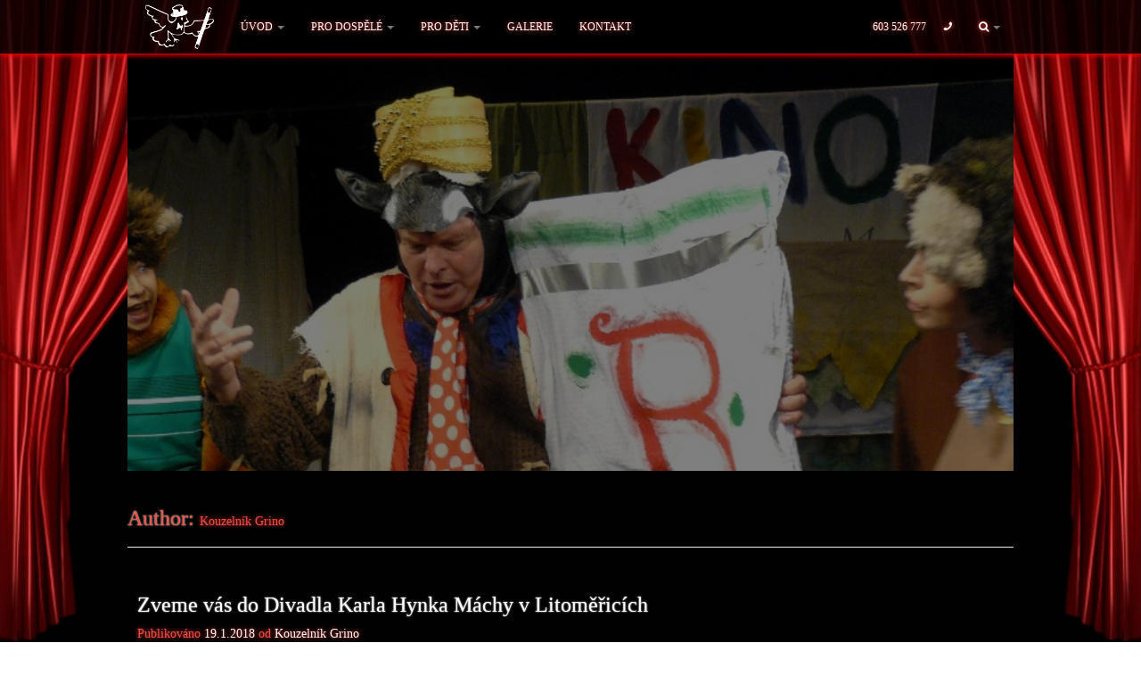

--- FILE ---
content_type: text/html; charset=UTF-8
request_url: http://www.grino.cz/author/jirka/
body_size: 8027
content:
<!DOCTYPE html>
<!--[if lt IE 7]>
<html class="no-js lt-ie9 lt-ie8 lt-ie7" lang="cs-CZ">
   <![endif]-->
   <!--[if IE 7]>
   <html class="no-js lt-ie9 lt-ie8" lang="cs-CZ">
      <![endif]-->
      <!--[if IE 8]>
      <html class="no-js lt-ie9" lang="cs-CZ">
         <![endif]-->
         <!--[if gt IE 8]><!-->
         <html class="no-js" lang="cs-CZ">
            <!--<![endif]-->
            <head>
               <meta charset="UTF-8">
               <meta http-equiv="X-UA-Compatible" content="IE=edge">
               <meta name="viewport" content="width=device-width">
               <link rel="profile" href="http://gmpg.org/xfn/11">
               <link rel="pingback" href="http://www.grino.cz/xmlrpc.php">
               <!--wordpress head-->
               <title>Kouzelník Grino | Grino</title>

<!-- All in One SEO Pack 2.4.4 by Michael Torbert of Semper Fi Web Design[793,823] -->
<meta name="robots" content="noindex,follow" />

<link rel="canonical" href="http://www.grino.cz/author/jirka/" />
<!-- /all in one seo pack -->
<link rel='dns-prefetch' href='//s.w.org' />
<link rel="alternate" type="application/rss+xml" title="Grino &raquo; RSS zdroj" href="http://www.grino.cz/feed/" />
<link rel="alternate" type="application/rss+xml" title="Grino &raquo; RSS komentářů" href="http://www.grino.cz/comments/feed/" />
<link rel="alternate" type="application/rss+xml" title="Grino &raquo; RSS pro autora Kouzelník Grino" href="http://www.grino.cz/author/jirka/feed/" />
		<script type="text/javascript">
			window._wpemojiSettings = {"baseUrl":"https:\/\/s.w.org\/images\/core\/emoji\/2.3\/72x72\/","ext":".png","svgUrl":"https:\/\/s.w.org\/images\/core\/emoji\/2.3\/svg\/","svgExt":".svg","source":{"concatemoji":"http:\/\/www.grino.cz\/wp-includes\/js\/wp-emoji-release.min.js"}};
			!function(t,a,e){var r,i,n,o=a.createElement("canvas"),l=o.getContext&&o.getContext("2d");function c(t){var e=a.createElement("script");e.src=t,e.defer=e.type="text/javascript",a.getElementsByTagName("head")[0].appendChild(e)}for(n=Array("flag","emoji4"),e.supports={everything:!0,everythingExceptFlag:!0},i=0;i<n.length;i++)e.supports[n[i]]=function(t){var e,a=String.fromCharCode;if(!l||!l.fillText)return!1;switch(l.clearRect(0,0,o.width,o.height),l.textBaseline="top",l.font="600 32px Arial",t){case"flag":return(l.fillText(a(55356,56826,55356,56819),0,0),e=o.toDataURL(),l.clearRect(0,0,o.width,o.height),l.fillText(a(55356,56826,8203,55356,56819),0,0),e===o.toDataURL())?!1:(l.clearRect(0,0,o.width,o.height),l.fillText(a(55356,57332,56128,56423,56128,56418,56128,56421,56128,56430,56128,56423,56128,56447),0,0),e=o.toDataURL(),l.clearRect(0,0,o.width,o.height),l.fillText(a(55356,57332,8203,56128,56423,8203,56128,56418,8203,56128,56421,8203,56128,56430,8203,56128,56423,8203,56128,56447),0,0),e!==o.toDataURL());case"emoji4":return l.fillText(a(55358,56794,8205,9794,65039),0,0),e=o.toDataURL(),l.clearRect(0,0,o.width,o.height),l.fillText(a(55358,56794,8203,9794,65039),0,0),e!==o.toDataURL()}return!1}(n[i]),e.supports.everything=e.supports.everything&&e.supports[n[i]],"flag"!==n[i]&&(e.supports.everythingExceptFlag=e.supports.everythingExceptFlag&&e.supports[n[i]]);e.supports.everythingExceptFlag=e.supports.everythingExceptFlag&&!e.supports.flag,e.DOMReady=!1,e.readyCallback=function(){e.DOMReady=!0},e.supports.everything||(r=function(){e.readyCallback()},a.addEventListener?(a.addEventListener("DOMContentLoaded",r,!1),t.addEventListener("load",r,!1)):(t.attachEvent("onload",r),a.attachEvent("onreadystatechange",function(){"complete"===a.readyState&&e.readyCallback()})),(r=e.source||{}).concatemoji?c(r.concatemoji):r.wpemoji&&r.twemoji&&(c(r.twemoji),c(r.wpemoji)))}(window,document,window._wpemojiSettings);
		</script>
		<style type="text/css">
img.wp-smiley,
img.emoji {
	display: inline !important;
	border: none !important;
	box-shadow: none !important;
	height: 1em !important;
	width: 1em !important;
	margin: 0 .07em !important;
	vertical-align: -0.1em !important;
	background: none !important;
	padding: 0 !important;
}
</style>
<link rel='stylesheet' id='bootstrap-style-css'  href='http://www.grino.cz/wp-content/themes/veredicotemplate/css/bootstrap.min.css' type='text/css' media='all' />
<link rel='stylesheet' id='fontawesome-style-css'  href='http://www.grino.cz/wp-content/themes/veredicotemplate/css/font-awesome.min.css' type='text/css' media='all' />
<link rel='stylesheet' id='swiper-css'  href='http://www.grino.cz/wp-content/themes/veredicotemplate/dist/css/swiper.min.css' type='text/css' media='all' />
<link rel='stylesheet' id='main-css'  href='http://www.grino.cz/wp-content/themes/veredicotemplate/scss/main.css' type='text/css' media='all' />
<link rel='stylesheet' id='bootstrap-basic-style-css'  href='http://www.grino.cz/wp-content/themes/veredicotemplate/style.css' type='text/css' media='all' />
<link rel='stylesheet' id='js_composer_front-css'  href='http://www.grino.cz/wp-content/plugins/js_composer/assets/css/js_composer.min.css' type='text/css' media='all' />
<link rel='stylesheet' id='page-transition-animsition-css'  href='http://www.grino.cz/wp-content/plugins/page-transition/css/animsition.min.css' type='text/css' media='all' />
<script type='text/javascript' src='http://www.grino.cz/wp-includes/js/jquery/jquery.js'></script>
<script type='text/javascript' src='http://www.grino.cz/wp-includes/js/jquery/jquery-migrate.min.js'></script>
<script type='text/javascript' src='http://www.grino.cz/wp-content/plugins/page-transition/js/jquery.animsition.min.js'></script>
<script type='text/javascript' src='http://www.grino.cz/wp-content/themes/veredicotemplate/js/vendor/modernizr.min.js'></script>
<!--[if lt IE 9]>
<script type='text/javascript' src='http://www.grino.cz/wp-content/themes/veredicotemplate/js/vendor/respond.min.js'></script>
<![endif]-->
<!--[if lte IE 9]>
<script type='text/javascript' src='http://www.grino.cz/wp-content/themes/veredicotemplate/js/vendor/html5shiv.min.js'></script>
<![endif]-->
<link rel='https://api.w.org/' href='http://www.grino.cz/wp-json/' />
<link rel="EditURI" type="application/rsd+xml" title="RSD" href="http://www.grino.cz/xmlrpc.php?rsd" />
<link rel="wlwmanifest" type="application/wlwmanifest+xml" href="http://www.grino.cz/wp-includes/wlwmanifest.xml" /> 
<meta name="generator" content="WordPress 4.8.27" />
		<script type="text/javascript">
		jQuery( document ).ready( function($) {
			$('.animsition').animsition({
				inClass : 'fade-in-left',
				outClass : 'fade-out-right',
				inDuration : 500,
				outDuration : 500,
				loading : true,
				touchSupport: false,
				linkElement: '.animsition-link, a[href]:not([target="_blank"]):not([href^="http://www.grino.cz/author/jirka/#"]):not([href^="#"]):not([href*="javascript"]):not([href*=".jpg"]):not([href*=".jpeg"]):not([href*=".gif"]):not([href*=".png"]):not([href*=".mov"]):not([href*=".swf"]):not([href*=".mp4"]):not([href*=".flv"]):not([href*=".avi"]):not([href*=".mp3"]):not([href^="mailto:"]):not([class="no-animation"])'
			});
		});
		</script>
				<style type="text/css">
						.animsition-loading:after {color: #ffffff}
				</style>
		<meta name="generator" content="Powered by WPBakery Page Builder - drag and drop page builder for WordPress."/>
<!--[if lte IE 9]><link rel="stylesheet" type="text/css" href="http://www.grino.cz/wp-content/plugins/js_composer/assets/css/vc_lte_ie9.min.css" media="screen"><![endif]--><style type="text/css" id="custom-background-css">
body.custom-background { background-image: url("http://www.grino.cz/wp-content/uploads/2018/01/background.jpg"); background-position: center center; background-size: cover; background-repeat: no-repeat; background-attachment: fixed; }
</style>
<link rel="icon" href="http://www.grino.cz/wp-content/uploads/2016/11/cropped-Logo-jpg-32x32.bmp" sizes="32x32" />
<link rel="icon" href="http://www.grino.cz/wp-content/uploads/2016/11/cropped-Logo-jpg-192x192.bmp" sizes="192x192" />
<link rel="apple-touch-icon-precomposed" href="http://www.grino.cz/wp-content/uploads/2016/11/cropped-Logo-jpg-180x180.bmp" />
<meta name="msapplication-TileImage" content="http://www.grino.cz/wp-content/uploads/2016/11/cropped-Logo-jpg-270x270.bmp" />
<noscript><style type="text/css"> .wpb_animate_when_almost_visible { opacity: 1; }</style></noscript>            </head>
            <body class="archive author author-jirka author-2 custom-background wp-custom-logo wpb-js-composer js-comp-ver-5.4.2 vc_responsive animsition">

               <div class="container page-container">
                              <header>
                  <div class="row main-navigation ">
                     <nav class="navbar navbar-default navbar-fixed-top">
                        <div class="container">
                           <div class="col-lg-12">
                              <div class="navbar-header">
                                 <a href="http://www.grino.cz/" title="Grino">
                                                                  <img src="http://www.grino.cz/wp-content/uploads/2018/01/grino.gif" alt="Kouzelní Grino &#8211; kouzla a magie" class="logo_size_navbar">
                                                                  </a>
                                 <button type="button" class="navbar-toggle" data-toggle="collapse" data-target=".navbar-primary-collapse">
                                 <span class="sr-only">Toggle navigation</span>
                                 <span class="icon-bar"></span>
                                 <span class="icon-bar"></span>
                                 <span class="icon-bar"></span>
                                 </button>
                              </div>
                              <div class="collapse navbar-collapse navbar-primary-collapse container">
                                 <ul id="menu-ceske-menu" class="nav navbar-nav"><li id="menu-item-377" class="menu-item menu-item-type-custom menu-item-object-custom menu-item-has-children menu-item-377 dropdown" data-dropdown="dropdown"><a href="#" class="dropdown-toggle" data-toggle="dropdown">Úvod <span class="caret"></span> </a>
<ul class="sub-menu dropdown-menu">
	<li id="menu-item-379" class="menu-item menu-item-type-post_type menu-item-object-page menu-item-home menu-item-379"><a href="http://www.grino.cz/">Kouzelník Grino | Mistr magie</a></li>
	<li id="menu-item-378" class="menu-item menu-item-type-post_type menu-item-object-page menu-item-378"><a href="http://www.grino.cz/vseobecna-magie/">Všeobecná magie</a></li>
	<li id="menu-item-384" class="menu-item menu-item-type-post_type menu-item-object-page menu-item-384"><a href="http://www.grino.cz/mikromagie/">Mikromagie</a></li>
	<li id="menu-item-390" class="menu-item menu-item-type-post_type menu-item-object-page menu-item-390"><a href="http://www.grino.cz/iluze/">Iluze</a></li>
	<li id="menu-item-387" class="menu-item menu-item-type-post_type menu-item-object-page menu-item-387"><a href="http://www.grino.cz/manipulace/">Manipulace</a></li>
	<li id="menu-item-393" class="menu-item menu-item-type-post_type menu-item-object-page menu-item-393"><a href="http://www.grino.cz/specialni-kostymovana-vystoupeni/">Speciální kostýmovaná vystoupení</a></li>
	<li id="menu-item-402" class="menu-item menu-item-type-post_type menu-item-object-page menu-item-402"><a href="http://www.grino.cz/komicka-magie/">Komická magie</a></li>
	<li id="menu-item-405" class="menu-item menu-item-type-post_type menu-item-object-page menu-item-405"><a href="http://www.grino.cz/kouzla-pro-deti/">Kouzla pro děti</a></li>
	<li id="menu-item-421" class="menu-item menu-item-type-post_type menu-item-object-page menu-item-421"><a href="http://www.grino.cz/reference/">Reference</a></li>
	<li id="menu-item-356" class="menu-item menu-item-type-post_type menu-item-object-page current_page_parent menu-item-356"><a href="http://www.grino.cz/blog/">Blog</a></li>
</ul>
</li>
<li id="menu-item-83" class="menu-item menu-item-type-custom menu-item-object-custom menu-item-has-children menu-item-83 dropdown" data-dropdown="dropdown"><a href="#" class="dropdown-toggle" data-toggle="dropdown">Pro dospělé <span class="caret"></span> </a>
<ul class="sub-menu dropdown-menu">
	<li id="menu-item-89" class="menu-item menu-item-type-post_type menu-item-object-page menu-item-89"><a href="http://www.grino.cz/kouzelnicke-porady-a-vystoupeni-pro-dospele/">Kouzelník pro dospělé</a></li>
	<li id="menu-item-369" class="menu-item menu-item-type-post_type menu-item-object-page menu-item-369"><a href="http://www.grino.cz/agentura/">Umělecká agentura</a></li>
</ul>
</li>
<li id="menu-item-364" class="menu-item menu-item-type-custom menu-item-object-custom menu-item-has-children menu-item-364 dropdown" data-dropdown="dropdown"><a href="#" class="dropdown-toggle" data-toggle="dropdown">Pro děti <span class="caret"></span> </a>
<ul class="sub-menu dropdown-menu">
	<li id="menu-item-88" class="menu-item menu-item-type-post_type menu-item-object-page menu-item-88"><a href="http://www.grino.cz/kouzelnicke-porady-a-vystoupeni-pro-deti/">Kouzelník pro děti</a></li>
	<li id="menu-item-368" class="menu-item menu-item-type-post_type menu-item-object-page menu-item-368"><a href="http://www.grino.cz/agentura/">Umělecká agentura</a></li>
</ul>
</li>
<li id="menu-item-103" class="menu-item menu-item-type-post_type menu-item-object-page menu-item-103"><a href="http://www.grino.cz/fotogalerie/">Galerie</a></li>
<li id="menu-item-45" class="menu-item menu-item-type-post_type menu-item-object-page menu-item-45"><a href="http://www.grino.cz/kontakt/">Kontakt</a></li>
</ul>                                 <ul class="nav navbar-nav navbar-right">
                                    <li class="dropdown">
                                       <a class="dropdown-toggle" data-toggle="dropdown" href="#"><i class="fa fa-search" aria-hidden="true"></i>
                                       <span class="caret"></span></a>
                                       <ul class="dropdown-menu">
                                          <li>
                                             <form class="navbar-form navbar-left"  action="http://www.grino.cz/" method="get">
                                                <div class="form-group">
                                                   <input type="text" name="s" id="search" placeholder="Hledat" value="" class="form-control">
                                                </div>
                                                <button type="submit" class="btn btn-default">Hledat</button>
                                             </form>
                                          </li>
                                       </ul>
                                    </li>
                                 </ul>
                                 <ul id="menu-kontakt" class="nav navbar-nav navbar-right"><li id="menu-item-865" class="menu-item menu-item-type-custom menu-item-object-custom menu-item-865"><a href="tel:603526777">603 526 777<i class="fa menu_ico fa-phone fa-flip-horizontal" aria-hidden="true"></i></a></li>
</ul>                              </div>
                              <!--.navbar-collapse-->
                           </div>
                        </div>
                     </nav>
                  </div>
                  <!--.main-navigation-->
               </header>
               <!--<div id="content" class="row row-with-vspace site-content">-->
               <div id="content" class="row row-with-vspace site-content navbar_fixed_padding">
                              <div class="container">
                  <div class="swiper-container">
                     <div class="swiper-wrapper">
                        <div class="swiper-slide swiper_set_size" style="background-image:url(http://www.grino.cz/wp-content/uploads/2018/01/1-6.jpg); ">
                           <div class="blur_or_fade"></div>
                        </div>
                     </div>
                  </div>
               </div>
                				<div class="col-md-12 content-area" id="main-column">
					<main id="main" class="site-main">
						
						<header class="page-header">
							<h1 class="page-title">
								Author: <span class="vcard">Kouzelník Grino</span>							</h1>

													</header><!-- .page-header -->

						<div class="post_background">
   <div class="row">
      <div class="col-lg-12">
            <article id="post-886" class="post-886 post type-post status-publish format-standard has-post-thumbnail hentry category-aktualni-nabidky category-archiv-kouzelnika-grina category-slider">
               <header class="entry-header">
                  <h1 class="entry-title"><a href="http://www.grino.cz/zveme-vas-do-tylova-divadla-v-litomericich/" rel="bookmark">Zveme vás do Divadla Karla Hynka Máchy v Litoměřicích</a></h1>
                                    <div class="entry-meta">
                     <span class="posted-on">Publikováno <a href="http://www.grino.cz/zveme-vas-do-tylova-divadla-v-litomericich/" title="22:19" rel="bookmark"><time class="entry-date published" datetime="2018-01-19T22:19:26+00:00">19.1.2018</time></a></span> <span class="byline"> od <span class="author vcard"><a class="url fn n" href="http://www.grino.cz/author/jirka/" title="Ukázat příspěvky od Kouzelník Grino">Kouzelník Grino</a></span></span>                  </div>
                  <!-- .entry-meta -->
                                 </header>
               <!-- .entry-header -->
                              <div class="entry-content">
                  <div class="vc_row wpb_row vc_row-fluid"><div class="wpb_column vc_column_container vc_col-sm-12"><div class="vc_column-inner "><div class="wpb_wrapper">
	<div class="wpb_text_column wpb_content_element " >
		<div class="wpb_wrapper">
			<p><img class="alignnone size-medium wp-image-887" src="http://www.grino.cz/wp-content/uploads/2018/01/1-6-300x203.jpg" alt="" width="300" height="203" srcset="http://www.grino.cz/wp-content/uploads/2018/01/1-6-300x203.jpg 300w, http://www.grino.cz/wp-content/uploads/2018/01/1-6-768x519.jpg 768w, http://www.grino.cz/wp-content/uploads/2018/01/1-6.jpg 1000w" sizes="(max-width: 300px) 100vw, 300px" /></p>
<p>POJĎTE PANE, BUDEME SI HRÁT</p>
<p>DIVADLO KARLA HYNKA  MÁCHY LITOMĚŘICE, NEDĚLE 21.LEDNA OD 15.00 HODIN</p>
<p>HRAJE: LIDUŠČINO DIVADLO ROZTOKY</p>
<p>Humorné vyprávění o dvou brášcích medvědech, kteří se potkali u Kolína. Velký medvěd má vypečené hry a malý medvěd neztrácí důvěru v nové nápady. Když se nedaří, pomůže hromada výborných bonbónů&#8230;<br />
V dramatizaci se držíme nálady a idey geniálního tvůrce Břetislava Pojara, který otevírá malým dětem svět hravé fantazie, humoru i něhy. Ikdyž velký medvěd malého brášku pořád škádlí, jak to často bývá i v životě, přesto na něj nedá dopustit. Děj přechází z reality do světa fantazie a přesvědčí děti, že hrát se dá úplně na cokoli, stačí jen chtít&#8230;</p>
<p>Scénář: Břetislav Pojar a Ivan Urban. Dramatizace, scéna, kostýmy, rekvizity a režie Ludmila Razimová. Hudba: Tomáš Hořejš. Hrají: Ludmila Razimová, Jaroslava Stránská, Evžen Hájek alt. Jakub Vindiš a Jiří Grino Novotný. Pro děti od 4 do 100 let.</p>

		</div>
	</div>
</div></div></div></div><div class="vc_row wpb_row vc_row-fluid"><div class="wpb_column vc_column_container vc_col-sm-12"><div class="vc_column-inner "><div class="wpb_wrapper"><div class="vc_separator wpb_content_element vc_separator_align_center vc_sep_width_100 vc_sep_pos_align_center vc_sep_color_grey vc_separator-has-text" ><span class="vc_sep_holder vc_sep_holder_l"><span  class="vc_sep_line"></span></span><h4>Název</h4><span class="vc_sep_holder vc_sep_holder_r"><span  class="vc_sep_line"></span></span>
</div></div></div></div></div>
                  <div class="clearfix"></div>
                                 </div>
               <!-- .entry-content -->
                              <div class="entry-meta social_fn">
                                    <div class="entry-meta-category-tag">
                                          <span class="cat-links">
                     <span class="categories-icon glyphicon glyphicon-th-list" title="Publikováno v "></span> <a href="http://www.grino.cz/category/aktualni-nabidky/" rel="category tag">Aktuální nabídky</a>, <a href="http://www.grino.cz/category/archiv-kouzelnika-grina/" rel="category tag">Archiv kouzelníka Grina</a>, <a href="http://www.grino.cz/category/slider/" rel="category tag">Slider</a>										 &nbsp;|&nbsp;<a href="https://www.facebook.com/sharer/sharer.php?u=http://www.grino.cz/zveme-vas-do-tylova-divadla-v-litomericich/" title="Sdílet na Facebook" target="_blank"><i class="fa fa-facebook-official  fa-1x" aria-hidden="true"></i></a>
										 &nbsp;|&nbsp;<a href="https://plus.google.com/share?url=http://www.grino.cz/zveme-vas-do-tylova-divadla-v-litomericich/" title="Sdílet na Google +" target="_blank"><i class="fa fa-google-plus-official  fa-1x" aria-hidden="true"></i></a>
										 &nbsp;|&nbsp;<a href="https://twitter.com/intent/tweet?text=Zveme vás do Divadla Karla Hynka Máchy v Litoměřicích&url=http://www.grino.cz/zveme-vas-do-tylova-divadla-v-litomericich/"  title="Sdílet na Twitter" target="_blank"><i class="fa fa-twitter fa-1x" aria-hidden="true"></i></a>
                     </span>
                                                            </div>
                  <!--.entry-meta-category-tag-->
                                 </div>
               <!-- .entry-meta -->
            </article>
            <!-- #post-## -->
      </div>
   </div>
</div>
<div class="post_background">
   <div class="row">
      <div class="col-lg-12">
            <article id="post-880" class="post-880 post type-post status-publish format-standard has-post-thumbnail hentry category-slider">
               <header class="entry-header">
                  <h1 class="entry-title"><a href="http://www.grino.cz/kouzelnicke-zabavne-programy/" rel="bookmark">KOUZELNICKÉ ZÁBAVNÉ PROGRAMY</a></h1>
                                    <div class="entry-meta">
                     <span class="posted-on">Publikováno <a href="http://www.grino.cz/kouzelnicke-zabavne-programy/" title="15:50" rel="bookmark"><time class="entry-date published" datetime="2018-01-14T15:50:48+00:00">14.1.2018</time></a></span> <span class="byline"> od <span class="author vcard"><a class="url fn n" href="http://www.grino.cz/author/jirka/" title="Ukázat příspěvky od Kouzelník Grino">Kouzelník Grino</a></span></span>                  </div>
                  <!-- .entry-meta -->
                                 </header>
               <!-- .entry-header -->
                              <div class="entry-content">
                  <p>Kouzla pro děti i pro dospělé<a class="more-link btn btn-default" href="http://www.grino.cz/kouzelnicke-zabavne-programy/">Číst více</a></p>
                  <div class="clearfix"></div>
                                 </div>
               <!-- .entry-content -->
                              <div class="entry-meta social_fn">
                                    <div class="entry-meta-category-tag">
                                          <span class="cat-links">
                     <span class="categories-icon glyphicon glyphicon-th-list" title="Publikováno v "></span> <a href="http://www.grino.cz/category/slider/" rel="category tag">Slider</a>										 &nbsp;|&nbsp;<a href="https://www.facebook.com/sharer/sharer.php?u=http://www.grino.cz/kouzelnicke-zabavne-programy/" title="Sdílet na Facebook" target="_blank"><i class="fa fa-facebook-official  fa-1x" aria-hidden="true"></i></a>
										 &nbsp;|&nbsp;<a href="https://plus.google.com/share?url=http://www.grino.cz/kouzelnicke-zabavne-programy/" title="Sdílet na Google +" target="_blank"><i class="fa fa-google-plus-official  fa-1x" aria-hidden="true"></i></a>
										 &nbsp;|&nbsp;<a href="https://twitter.com/intent/tweet?text=KOUZELNICKÉ ZÁBAVNÉ PROGRAMY&url=http://www.grino.cz/kouzelnicke-zabavne-programy/"  title="Sdílet na Twitter" target="_blank"><i class="fa fa-twitter fa-1x" aria-hidden="true"></i></a>
                     </span>
                                                            </div>
                  <!--.entry-meta-category-tag-->
                                 </div>
               <!-- .entry-meta -->
            </article>
            <!-- #post-## -->
      </div>
   </div>
</div>
<div class="post_background">
   <div class="row">
      <div class="col-lg-12">
            <article id="post-846" class="post-846 post type-post status-publish format-standard hentry category-nezarazene">
               <header class="entry-header">
                  <h1 class="entry-title"><a href="http://www.grino.cz/prani-k-mani-kouzelnik-grino-ve-filmu/" rel="bookmark">Přání k mání &#8211; kouzelník Grino ve filmu</a></h1>
                                    <div class="entry-meta">
                     <span class="posted-on">Publikováno <a href="http://www.grino.cz/prani-k-mani-kouzelnik-grino-ve-filmu/" title="19:30" rel="bookmark"><time class="entry-date published" datetime="2018-01-12T19:30:12+00:00">12.1.2018</time></a></span> <span class="byline"> od <span class="author vcard"><a class="url fn n" href="http://www.grino.cz/author/jirka/" title="Ukázat příspěvky od Kouzelník Grino">Kouzelník Grino</a></span></span>                  </div>
                  <!-- .entry-meta -->
                                 </header>
               <!-- .entry-header -->
                              <div class="entry-content">
                  <div class="vc_row wpb_row vc_row-fluid"><div class="wpb_column vc_column_container vc_col-sm-6"><div class="vc_column-inner "><div class="wpb_wrapper"><div class="wpb_gallery wpb_content_element vc_clearfix wpb_animate_when_almost_visible wpb_left-to-right left-to-right" ><div class="wpb_wrapper"><div class="wpb_gallery_slides wpb_image_grid" data-interval="3"><ul class="wpb_image_grid_ul"><li class="isotope-item"><a class="prettyphoto" href="http://www.grino.cz/wp-content/uploads/2018/01/24883234_1394908180631792_2810568842792056443_o-1024x577.jpg" data-rel="prettyPhoto[rel-846-1800576081]"><img width="150" height="150" src="http://www.grino.cz/wp-content/uploads/2018/01/24883234_1394908180631792_2810568842792056443_o-150x150.jpg" class="attachment-thumbnail" alt="" /></a></li><li class="isotope-item"><a class="prettyphoto" href="http://www.grino.cz/wp-content/uploads/2018/01/24852460_1395458453910098_5717317120337194929_n.jpg" data-rel="prettyPhoto[rel-846-1800576081]"><img width="150" height="150" src="http://www.grino.cz/wp-content/uploads/2018/01/24852460_1395458453910098_5717317120337194929_n-150x150.jpg" class="attachment-thumbnail" alt="" /></a></li><li class="isotope-item"><a class="prettyphoto" href="http://www.grino.cz/wp-content/uploads/2018/01/24796695_1395458483910095_9209900958678154524_n.jpg" data-rel="prettyPhoto[rel-846-1800576081]"><img width="150" height="150" src="http://www.grino.cz/wp-content/uploads/2018/01/24796695_1395458483910095_9209900958678154524_n-150x150.jpg" class="attachment-thumbnail" alt="" /></a></li><li class="isotope-item"><a class="prettyphoto" href="http://www.grino.cz/wp-content/uploads/2018/01/IMG_9424-1024x768.jpg" data-rel="prettyPhoto[rel-846-1800576081]"><img width="150" height="150" src="http://www.grino.cz/wp-content/uploads/2018/01/IMG_9424-150x150.jpg" class="attachment-thumbnail" alt="" /></a></li></ul></div></div></div></div></div></div><div class="wpb_column vc_column_container vc_col-sm-6"><div class="vc_column-inner "><div class="wpb_wrapper">
	<div class="wpb_text_column wpb_content_element " >
		<div class="wpb_wrapper">
			<p>Nový TV magazín o filmu Přání k mání, který jde do kin 7.12.2017. Pohádka bez princezen a čertů, ale dle mého názoru moc hezká a nadčasová. Snad se i Vám a Vašim dětem bude líbit. Ode dneška v kinech! Těším se na Vás. Kouzelník Grino alias Bohoušek</p>

		</div>
	</div>
</div></div></div></div>
                  <div class="clearfix"></div>
                                 </div>
               <!-- .entry-content -->
                              <div class="entry-meta social_fn">
                                    <div class="entry-meta-category-tag">
                                          <span class="cat-links">
                     <span class="categories-icon glyphicon glyphicon-th-list" title="Publikováno v "></span> <a href="http://www.grino.cz/category/nezarazene/" rel="category tag">Nezařazené</a>										 &nbsp;|&nbsp;<a href="https://www.facebook.com/sharer/sharer.php?u=http://www.grino.cz/prani-k-mani-kouzelnik-grino-ve-filmu/" title="Sdílet na Facebook" target="_blank"><i class="fa fa-facebook-official  fa-1x" aria-hidden="true"></i></a>
										 &nbsp;|&nbsp;<a href="https://plus.google.com/share?url=http://www.grino.cz/prani-k-mani-kouzelnik-grino-ve-filmu/" title="Sdílet na Google +" target="_blank"><i class="fa fa-google-plus-official  fa-1x" aria-hidden="true"></i></a>
										 &nbsp;|&nbsp;<a href="https://twitter.com/intent/tweet?text=Přání k mání &#8211; kouzelník Grino ve filmu&url=http://www.grino.cz/prani-k-mani-kouzelnik-grino-ve-filmu/"  title="Sdílet na Twitter" target="_blank"><i class="fa fa-twitter fa-1x" aria-hidden="true"></i></a>
                     </span>
                                                            </div>
                  <!--.entry-meta-category-tag-->
                                 </div>
               <!-- .entry-meta -->
            </article>
            <!-- #post-## -->
      </div>
   </div>
</div>
<div class="post_background">
   <div class="row">
      <div class="col-lg-12">
            <article id="post-815" class="post-815 post type-post status-publish format-standard has-post-thumbnail hentry category-aktualni-nabidky category-slider tag-aktualni-nabidky">
               <header class="entry-header">
                  <h1 class="entry-title"><a href="http://www.grino.cz/mikulasske-besidky/" rel="bookmark">Mikulášské besídky</a></h1>
                                    <div class="entry-meta">
                     <span class="posted-on">Publikováno <a href="http://www.grino.cz/mikulasske-besidky/" title="21:56" rel="bookmark"><time class="entry-date published" datetime="2016-11-22T21:56:14+00:00">22.11.2016</time></a></span> <span class="byline"> od <span class="author vcard"><a class="url fn n" href="http://www.grino.cz/author/jirka/" title="Ukázat příspěvky od Kouzelník Grino">Kouzelník Grino</a></span></span>                  </div>
                  <!-- .entry-meta -->
                                 </header>
               <!-- .entry-header -->
                              <div class="entry-content">
                  <p><img class="alignnone size-medium wp-image-896" src="http://www.grino.cz/wp-content/uploads/2016/11/plakát-Mikulášská-párty_5-212x300.jpg" alt="" width="212" height="300" srcset="http://www.grino.cz/wp-content/uploads/2016/11/plakát-Mikulášská-párty_5-212x300.jpg 212w, http://www.grino.cz/wp-content/uploads/2016/11/plakát-Mikulášská-párty_5-768x1086.jpg 768w, http://www.grino.cz/wp-content/uploads/2016/11/plakát-Mikulášská-párty_5-724x1024.jpg 724w" sizes="(max-width: 212px) 100vw, 212px" />Posledních několik volných termínů začátkem prosince. V případě zájmu o program na Mikulášskou besídku nás kontaktujte. Zajistíme Vám program s kouzelníkem, Mikulášem, čerty, anděly &#8211; dle Vašeho přání.<a class="more-link btn btn-default" href="http://www.grino.cz/mikulasske-besidky/">Číst více</a></p>
                  <div class="clearfix"></div>
                                 </div>
               <!-- .entry-content -->
                              <div class="entry-meta social_fn">
                                    <div class="entry-meta-category-tag">
                                          <span class="cat-links">
                     <span class="categories-icon glyphicon glyphicon-th-list" title="Publikováno v "></span> <a href="http://www.grino.cz/category/aktualni-nabidky/" rel="category tag">Aktuální nabídky</a>, <a href="http://www.grino.cz/category/slider/" rel="category tag">Slider</a>										 &nbsp;|&nbsp;<a href="https://www.facebook.com/sharer/sharer.php?u=http://www.grino.cz/mikulasske-besidky/" title="Sdílet na Facebook" target="_blank"><i class="fa fa-facebook-official  fa-1x" aria-hidden="true"></i></a>
										 &nbsp;|&nbsp;<a href="https://plus.google.com/share?url=http://www.grino.cz/mikulasske-besidky/" title="Sdílet na Google +" target="_blank"><i class="fa fa-google-plus-official  fa-1x" aria-hidden="true"></i></a>
										 &nbsp;|&nbsp;<a href="https://twitter.com/intent/tweet?text=Mikulášské besídky&url=http://www.grino.cz/mikulasske-besidky/"  title="Sdílet na Twitter" target="_blank"><i class="fa fa-twitter fa-1x" aria-hidden="true"></i></a>
                     </span>
                                                               <span class="tags-links">
                     <span class="tags-icon glyphicon glyphicon-tags" title="Označení"></span>&nbsp; <a href="http://www.grino.cz/tag/aktualni-nabidky/" rel="tag">Aktuální nabídky</a>                     </span>
                                       </div>
                  <!--.entry-meta-category-tag-->
                                 </div>
               <!-- .entry-meta -->
            </article>
            <!-- #post-## -->
      </div>
   </div>
</div>

						
											</main>
				</div>
 
			</div><!--.site-content-->
</div>
			<footer class="footer_main">
				<div class="container">
				<div id="footer-row" class="row site-footer">
					<div class="col-md-3 col-sm-6 col-ms-6 col_style">
						<div id="text-2" class="widget widget_text"><h6 class="widget-title">Nejčastější dotazy</h6>			<div class="textwidget"><ul>
<li><a href="http://www.grino.cz/cs/cenik/" title="Ceník kouzelníka Grina">Ceník kouzelníka Grina</a></li>
<li><a href="http://www.grino.cz/cs/jake-jsou-technicke-pozadavky-na-predstaveni/" title="Jaké jsou technické požadavky pro vystoupení?">Jaké jsou technické požadavky pro vystoupení?</a>
</li>
</ul></div>
		</div>					</div>
					<div class="col-md-3 col-sm-6 col-ms-6 col_style">
						<div id="text-3" class="widget widget_text"><h6 class="widget-title">Naši partneři:</h6>			<div class="textwidget"><ul>
<li><a href="http://www.kemp-kacov.cz/" title="Kemp Kácov" target="_blank">Kemp u kouzelníka Kácov</a></li>
<li><a href="http://www.skoda-servis.cz/" title="Škoda servis" target="_blank">Škoda servis Čelechovice</a></li>
<li>
<a href="http://liduscino-divadlo.webnode.cz/" title="Liduščino divadlo" target="_blank">Liduščino divadlo</a>
</li>


</ul></div>
		</div>					</div>
					<div class="col-md-3 col-sm-6 col-ms-6 col_style">
						<div id="text-4" class="widget widget_text">			<div class="textwidget"><h4><a href="http://www.grino.cz/cs/ke-stazeni/" title="Ke stažení Kouzelník Grino">Ke stažení <br>Kouzelník Grino</a></h4></div>
		</div>					</div>
					<div class="col-md-3 col-sm-6 col-ms-6	 col_style">
											</div>
				</div>
				<div class="copy">
				<a href="http://www.veredico.cz" title="Lukáš Wolf | Veredico">&copy; Veredico</a>
			</div>
			</div>
			</footer>

			<script type="text/javascript">

			/* <![CDATA[ */

			var seznam_retargeting_id = 52816;

			/* ]]> */

			</script>

			<script type="text/javascript" src="//c.imedia.cz/js/retargeting.js"></script>

		<!--wordpress footer-->
				<script type="text/javascript">
		jQuery( 'body' ).wrapInner( '<div class="animsition"></div>' ).removeClass( 'animsition' );
		</script>
		<link rel='stylesheet' id='isotope-css-css'  href='http://www.grino.cz/wp-content/plugins/js_composer/assets/css/lib/isotope.min.css' type='text/css' media='all' />
<link rel='stylesheet' id='prettyphoto-css'  href='http://www.grino.cz/wp-content/plugins/js_composer/assets/lib/prettyphoto/css/prettyPhoto.min.css' type='text/css' media='all' />
<link rel='stylesheet' id='animate-css-css'  href='http://www.grino.cz/wp-content/plugins/js_composer/assets/lib/bower/animate-css/animate.min.css' type='text/css' media='all' />
<script type='text/javascript' src='http://www.grino.cz/wp-content/themes/veredicotemplate/js/vendor/bootstrap.min.js'></script>
<script type='text/javascript' src='http://www.grino.cz/wp-content/themes/veredicotemplate/dist/js/swiper.min.js'></script>
<script type='text/javascript' src='http://www.grino.cz/wp-includes/js/wp-embed.min.js'></script>
<script type='text/javascript' src='http://www.grino.cz/wp-content/plugins/js_composer/assets/js/dist/js_composer_front.min.js'></script>
<script type='text/javascript' src='http://www.grino.cz/wp-content/plugins/js_composer/assets/lib/bower/imagesloaded/imagesloaded.pkgd.min.js'></script>
<script type='text/javascript' src='http://www.grino.cz/wp-content/plugins/js_composer/assets/lib/bower/isotope/dist/isotope.pkgd.min.js'></script>
<script type='text/javascript' src='http://www.grino.cz/wp-content/plugins/js_composer/assets/lib/prettyphoto/js/jquery.prettyPhoto.min.js'></script>
<script type='text/javascript' src='http://www.grino.cz/wp-content/plugins/js_composer/assets/lib/waypoints/waypoints.min.js'></script>
	</body>
</html>


--- FILE ---
content_type: text/css
request_url: http://www.grino.cz/wp-content/themes/veredicotemplate/scss/main.css
body_size: 4259
content:
/* NAVBAR*/
/* swiper */
/* footer */
/* widget */
/* content */
/* pagination */
/* TAGS */
/* BOOTSTRAP */
.page-container {
  background-color: rgba(255, 255, 255, 0); }

.content-area {
  height: 100%;
  min-height: 800px;
  padding-bottom: 40px; }

body {
  font-size: 14px;
  font-family: Segoe Print;
  text-shadow: 0 0 2px white;
  color: #f44f44; }

a {
  color: white;
  transition: all 0.5s; }
  a:hover {
    color: #f44f44;
    transition: all 0.5s;
    text-decoration: none; }
  a:visited {
    color: #f44f44;
    transition: all 0.5s; }

h1 {
  font-family: Segoe Print;
  font-weight: 100;
  font-size: 24px;
  text-shadow: 0 0 2px white;
  color: #f44f44; }

h2 {
  font-family: Segoe Print;
  font-weight: 100;
  font-size: 18px;
  text-shadow: 0 0 2px white;
  color: #f44f44; }

h3 {
  font-family: Segoe Print;
  font-weight: 100;
  font-size: 16px;
  text-shadow: 0 0 2px white;
  color: #f44f44; }

h4 {
  font-family: Segoe Print;
  font-weight: 100;
  font-size: 14px;
  text-shadow: 0 0 2px white;
  color: #f44f44; }

h5 {
  font-family: Segoe Print;
  font-weight: 100;
  font-size: 12px;
  text-shadow: 0 0 2px white;
  color: #f44f44; }

h6 {
  font-family: Segoe Print;
  font-weight: 100;
  font-size: 12px;
  text-transform: uppercase;
  text-shadow: 0 0 2px white;
  color: #f44f44; }

span {
  font-family: Segoe Print;
  font-size: 14px;
  text-shadow: 0 0 5px #ff3a3a; }

small {
  font-family: Segoe Print;
  font-size: 15px;
  text-shadow: 0 0 5px #ff3a3a; }

label {
  font-family: Segoe Print;
  font-size: 16px;
  text-shadow: 0 0 5px #ff3a3a; }

input {
  font-family: Segoe Print;
  font-size: 16px;
  text-shadow: 0 0 5px #ff3a3a; }

ul {
  list-style-image: url("../img/li-img.jpg");
  text-shadow: 0 0 5px #ff3a3a; }

li {
  font-family: Segoe Print;
  font-size: 14px;
  text-shadow: 0 0 5px #ff3a3a; }

p {
  padding: 5px;
  color: white;
  text-shadow: 0 0 5px #ff3a3a; }

blockquote {
  font-family: Segoe Print;
  font-size: 14px;
  background-image: url(img/blockquote-img.jpg);
  background-position: left center;
  background-repeat: no-repeat;
  background-size: 18px 18px;
  border-left: 0px solid;
  text-shadow: 0 0 5px #ff3a3a; }

.alignleft {
  display: inline;
  float: left;
  margin-right: 1.5em; }

.alignright {
  display: inline;
  float: right;
  margin-left: 1.5em; }

/* WordPress gallery */
.gallery {
  margin-bottom: 1.6em; }

.gallery-item {
  display: inline-block;
  padding: 1.79104477%;
  text-align: center;
  vertical-align: top;
  width: 100%; }

.gallery-columns-2 .gallery-item {
  max-width: 50%; }

.gallery-columns-3 .gallery-item {
  max-width: 33.33%; }

.gallery-columns-4 .gallery-item {
  max-width: 25%; }

.gallery-columns-5 .gallery-item {
  max-width: 20%; }

.gallery-columns-6 .gallery-item {
  max-width: 16.66%; }

.gallery-columns-7 .gallery-item {
  max-width: 14.28%; }

.gallery-columns-8 .gallery-item {
  max-width: 12.5%; }

.gallery-columns-9 .gallery-item {
  max-width: 11.11%; }

.gallery-icon img {
  margin: 0 auto; }

.gallery-caption {
  color: #707070;
  color: rgba(51, 51, 51, 0.7);
  display: block;
  font-family: "Noto Sans", sans-serif;
  font-size: 12px;
  font-size: 1.2rem;
  line-height: 1.5;
  padding: 0.5em 0; }

.gallery-columns-6 .gallery-caption,
.gallery-columns-7 .gallery-caption,
.gallery-columns-8 .gallery-caption,
.gallery-columns-9 .gallery-caption {
  display: none; }

.wp-caption {
  border: 1px solid #ccc;
  margin-bottom: 1.5em;
  max-width: 100%; }

.wp-caption img[class*="wp-image-"] {
  display: block;
  margin: 1.2% auto 0;
  max-width: 98%; }

.wp-caption-text {
  text-align: center; }

.wp-caption.wp-caption-text {
  margin: 0.8075em 0; }

/* Text meant only for screen readers. */
.screen-reader-text {
  clip: rect(1px, 1px, 1px, 1px);
  position: absolute !important;
  height: 1px;
  width: 1px;
  overflow: hidden; }

.screen-reader-text:focus {
  background-color: #f1f1f1;
  border-radius: 3px;
  box-shadow: 0 0 2px 2px rgba(0, 0, 0, 0.6);
  clip: auto !important;
  color: #21759b;
  display: block;
  font-size: 14px;
  font-size: 0.875rem;
  font-weight: bold;
  height: auto;
  left: 5px;
  line-height: normal;
  padding: 15px 23px 14px;
  text-decoration: none;
  top: 5px;
  width: auto;
  z-index: 100000;
  /* Above WP toolbar. */ }

.widget-title {
  font-family: Segoe Print;
  font-size: 14px; }

#main-column .post, #main-column .page {
  border: 1px solid transparent;
  margin-bottom: 20px;
  padding: 10px; }

#sidebar-left .widget, #sidebar-right .widget {
  border: 1px solid transparent;
  margin-bottom: 20px;
  overflow: hidden;
  padding: 10px; }

.media_repair {
  transition: all 0.5s; }
  .media_repair:hover {
    transition: all 0.5s;
    background-color: rgba(61, 61, 61, 0.05); }

@media screen and (max-width: 991px) and (min-width: 599px) {
  .media_repair {
    float: left;
    width: 50%; } }
/* pagination */
.pagination > li > a, .pagination > li > span {
  position: relative;
  float: left;
  padding: 6px 12px;
  margin-left: 8px;
  line-height: 1.42857143;
  color: #000000;
  text-decoration: none;
  background-color: transparent;
  border-color: transparent;
  transition: all 0.5s; }
  .pagination > li > a:hover, .pagination > li > span:hover {
    background-color: rgba(255, 255, 255, 0.05);
    -webkit-box-shadow: 0px 2px 5px 0px rgba(255, 0, 4, 0.75);
    -moz-box-shadow: 0px 2px 5px 0px rgba(255, 0, 4, 0.75);
    box-shadow: 0px 2px 5px 0px rgba(255, 0, 4, 0.75);
    transition: all 0.5s;
    color: #000000; }

.pagination > .active > a, .pagination > .active > a:focus, .pagination > .active > a:hover, .pagination > .active > span, .pagination > .active > span:focus, .pagination > .active > span:hover {
  z-index: 3;
  color: #000000;
  cursor: default;
  background-color: rgba(255, 255, 255, 0.05);
  border-color: transparent;
  -webkit-box-shadow: 0px 2px 5px 0px rgba(255, 0, 4, 0.75);
  -moz-box-shadow: 0px 2px 5px 0px rgba(255, 0, 4, 0.75);
  box-shadow: 0px 2px 5px 0px rgba(255, 0, 4, 0.75); }

.pagination > li:first-child > a, .pagination > li:first-child > span {
  margin-left: 0;
  border-top-left-radius: 4px;
  border-bottom-left-radius: 4px;
  color: #000000; }

.navbar_fixed_padding {
  padding-top: 60px; }

.navbar_fixed_padding_img {
  padding-top: 20px; }

.navbar-header {
  padding: 5px;
  transition: all 0.5s; }

/* navbar */
.navbar-default {
  background-color: rgba(0, 0, 0, 0.8);
  border-color: rgba(255, 0, 4, 0.75);
  -webkit-border-radius: 0px;
  -moz-border-radius: 0px;
  -ms-border-radius: 0px;
  border-radius: 0px;
  -webkit-box-shadow: 0px 2px 5px 0px rgba(255, 0, 4, 0.75);
  -moz-box-shadow: 0px 2px 5px 0px rgba(255, 0, 4, 0.75);
  box-shadow: 0px 2px 5px 0px rgba(255, 0, 4, 0.75);
  transition: all 0.5s; }
  .navbar-default:hover {
    -webkit-box-shadow: 0px 25px 80px 0px rgba(255, 0, 4, 0.75);
    -moz-box-shadow: 0px 25px 80px 0px rgba(255, 0, 4, 0.75);
    box-shadow: 0px 25px 80px 0px rgba(255, 0, 4, 0.75);
    transition: all 0.5s;
    background-color: black; }

/* title */
.navbar-default .navbar-brand {
  color: white; }

.navbar-default .navbar-brand:hover,
.navbar-default .navbar-brand:focus {
  color: white; }

/* link */
.navbar-nav {
  padding-top: 5px; }

.navbar-default .navbar-nav > li > a {
  color: white;
  text-transform: uppercase;
  font-size: 12px;
  font-family: Segoe Print; }

.navbar-default .navbar-nav > li > a:hover,
.navbar-default .navbar-nav > li > a:focus {
  color: white;
  background-color: rgba(255, 0, 4, 0.75); }

.navbar-default .navbar-nav > .active > a,
.navbar-default .navbar-nav > .active > a:hover,
.navbar-default .navbar-nav > .active > a:focus {
  color: white;
  background-color: rgba(255, 0, 4, 0.75); }

.navbar-default .navbar-nav > .open > a,
.navbar-default .navbar-nav > .open > a:hover,
.navbar-default .navbar-nav > .open > a:focus {
  color: white;
  background-color: #131bb9; }

/* caret */
.navbar-default .navbar-nav > .dropdown > a .caret {
  border-top-color: #777;
  border-bottom-color: #777; }

.navbar-default .navbar-nav > .dropdown > a:hover .caret,
.navbar-default .navbar-nav > .dropdown > a:focus .caret {
  border-top-color: #333;
  border-bottom-color: #333; }

li.dropdown:hover > .dropdown-menu {
  display: block;
  -webkit-border-radius: 0px;
  -moz-border-radius: 0px;
  -ms-border-radius: 0px;
  border-radius: 0px;
  background-color: rgba(0, 0, 0, 0.8);
  -webkit-box-shadow: 0px 2px 5px 0px rgba(255, 0, 4, 0.75);
  -moz-box-shadow: 0px 2px 5px 0px rgba(255, 0, 4, 0.75);
  box-shadow: 0px 2px 5px 0px rgba(255, 0, 4, 0.75);
  border-color: rgba(255, 0, 4, 0.75);
  text-transform: uppercase; }

.dropdown-menu {
  background-color: rgba(0, 0, 0, 0.8);
  text-decoration: none;
  border-radius: 0;
  text-transform: uppercase; }

.dropdown-menu > li > a:focus, .dropdown-menu > li > a {
  font-size: 12px;
  font-family: Segoe Print;
  color: white;
  padding: 15px 30px; }

.dropdown-menu > li > a:focus, .dropdown-menu > li > a:hover {
  color: white;
  text-decoration: none;
  background-color: rgba(255, 0, 4, 0.75);
  font-size: 12px; }

.dropdown-menu > .active > a, .dropdown-menu > .active > a:focus, .dropdown-menu > .active > a:hover {
  color: #fff;
  text-decoration: none;
  background-color: rgba(255, 0, 4, 0.75);
  outline: 0; }

.navbar-default .navbar-nav > .open > a .caret,
.navbar-default .navbar-nav > .open > a:hover .caret,
.navbar-default .navbar-nav > .open > a:focus .caret {
  border-top-color: #555;
  border-bottom-color: #555;
  background-color: rgba(0, 0, 0, 0.8); }

/* mobile version */
.navbar-default .navbar-toggle {
  border-color: rgba(255, 0, 4, 0.75); }

.navbar-default .navbar-toggle:hover,
.navbar-default .navbar-toggle:focus {
  background-color: rgba(0, 0, 0, 0.8); }

.navbar-default .navbar-toggle .icon-bar {
  background-color: white; }

@media (max-width: 1023px) {
  .navbar-header {
    padding: 5px; }

  li.dropdown:hover > .dropdown-menu {
    display: contents;
    -webkit-border-radius: 0px;
    -moz-border-radius: 0px;
    -ms-border-radius: 0px;
    border-radius: 0px;
    background-color: rgba(0, 0, 0, 0.8);
    -webkit-box-shadow: 0px 2px 5px 0px rgba(255, 0, 4, 0.75);
    -moz-box-shadow: 0px 2px 5px 0px rgba(255, 0, 4, 0.75);
    box-shadow: 0px 2px 5px 0px rgba(255, 0, 4, 0.75);
    border-color: rgba(255, 0, 4, 0.75); }

  .navbar-default .navbar-nav .open .dropdown-menu > li > a {
    color: white;
    background-color: rgba(0, 0, 0, 0.8); }

  .navbar-default .navbar-nav .open .dropdown-menu > li > a:hover,
  .navbar-default .navbar-nav .open .dropdown-menu > li > a:focus {
    color: white;
    background-color: rgba(0, 0, 0, 0.8); }

  .navbar-header {
    float: none; }

  .navbar-left, .navbar-right {
    float: none !important; }

  .navbar-toggle {
    display: block; }

  .navbar-collapse {
    border-top: 1px solid transparent;
    box-shadow: inset 0 1px 0 rgba(255, 255, 255, 0.1); }

  .navbar-fixed-top {
    top: 0;
    border-width: 0 0 1px; }

  .navbar-collapse.collapse {
    display: none !important; }

  .navbar-nav {
    float: none !important;
    margin-top: 7.5px; }

  .navbar-nav > li {
    float: none; }

  .navbar-nav > li > a {
    padding-top: 10px;
    padding-bottom: 10px; }

  .collapse.in {
    display: block !important; } }
.logo_size_navbar {
  height: 50px;
  width: auto;
  padding-right: 10px; }

/* Standart header */
.save_space {
  padding-top: 60px; }

.save_space_noimg {
  padding-top: 90px; }

.standart_header {
  -webkit-box-shadow: 0px 2px 5px 0px rgba(255, 0, 4, 0.75);
  -moz-box-shadow: 0px 2px 5px 0px rgba(255, 0, 4, 0.75);
  box-shadow: 0px 2px 5px 0px rgba(255, 0, 4, 0.75);
  border-left: 1px solid rgba(255, 0, 4, 0.75);
  border-right: 1px solid rgba(255, 0, 4, 0.75); }

.standart_header img {
  height: 300px;
  width: 100%;
  -webkit-box-shadow: 0px 0px 0px 0px black;
  -moz-box-shadow: 0px 0px 0px 0px black;
  box-shadow: 0px 0px 0px 0px black; }

.imagesnav .standart_header img {
  height: 0px;
  width: 100%; }

.affix {
  top: 0;
  left: 0 !important;
  width: 100%;
  z-index: 9999 !important;
  transition: all 1s; }

.affix + .container-fluid {
  padding-top: 70px;
  transition: all 1s; }

.back_clear {
  margin-right: 0px !important;
  margin-left: 0px !important; }

.menu_ico {
  padding-right: 20px; }

.container {
  width: 100%;
  max-width: 1024px; }

.col-ms-1,
.col-ms-2,
.col-ms-3,
.col-ms-4,
.col-ms-5,
.col-ms-6,
.col-ms-7,
.col-ms-8,
.col-ms-9,
.col-ms-10,
.col-ms-11,
.col-ms-12 {
  position: relative;
  min-height: 1px;
  padding-left: 0px;
  padding-right: 0px; }

@media (min-width: 550px) and (max-width: 767px) {
  .col-ms-1, .col-ms-2, .col-ms-3, .col-ms-4, .col-ms-5, .col-ms-6, .col-ms-7, .col-ms-8, .col-ms-9, .col-ms-10, .col-ms-11 {
    float: left; }

  .col-ms-1 {
    width: 8.33333%; }

  .col-ms-2 {
    width: 16.66667%; }

  .col-ms-3 {
    width: 25%; }

  .col-ms-4 {
    width: 33.33333%; }

  .col-ms-5 {
    width: 41.66667%; }

  .col-ms-6 {
    width: 50%; }

  .col-ms-7 {
    width: 58.33333%; }

  .col-ms-8 {
    width: 66.66667%; }

  .col-ms-9 {
    width: 75%; }

  .col-ms-10 {
    width: 83.33333%; }

  .col-ms-11 {
    width: 91.66667%; }

  .col-ms-12 {
    width: 100%; }

  .col-ms-push-1 {
    left: 8.33333%; }

  .col-ms-push-2 {
    left: 16.66667%; }

  .col-ms-push-3 {
    left: 25%; }

  .col-ms-push-4 {
    left: 33.33333%; }

  .col-ms-push-5 {
    left: 41.66667%; }

  .col-ms-push-6 {
    left: 50%; }

  .col-ms-push-7 {
    left: 58.33333%; }

  .col-ms-push-8 {
    left: 66.66667%; }

  .col-ms-push-9 {
    left: 75%; }

  .col-ms-push-10 {
    left: 83.33333%; }

  .col-ms-push-11 {
    left: 91.66667%; }

  .col-ms-pull-1 {
    right: 8.33333%; }

  .col-ms-pull-2 {
    right: 16.66667%; }

  .col-ms-pull-3 {
    right: 25%; }

  .col-ms-pull-4 {
    right: 33.33333%; }

  .col-ms-pull-5 {
    right: 41.66667%; }

  .col-ms-pull-6 {
    right: 50%; }

  .col-ms-pull-7 {
    right: 58.33333%; }

  .col-ms-pull-8 {
    right: 66.66667%; }

  .col-ms-pull-9 {
    right: 75%; }

  .col-ms-pull-10 {
    right: 83.33333%; }

  .col-ms-pull-11 {
    right: 91.66667%; }

  .col-ms-offset-1 {
    margin-left: 8.33333%; }

  .col-ms-offset-2 {
    margin-left: 16.66667%; }

  .col-ms-offset-3 {
    margin-left: 25%; }

  .col-ms-offset-4 {
    margin-left: 33.33333%; }

  .col-ms-offset-5 {
    margin-left: 41.66667%; }

  .col-ms-offset-6 {
    margin-left: 50%; }

  .col-ms-offset-7 {
    margin-left: 58.33333%; }

  .col-ms-offset-8 {
    margin-left: 66.66667%; }

  .col-ms-offset-9 {
    margin-left: 75%; }

  .col-ms-offset-10 {
    margin-left: 83.33333%; }

  .col-ms-offset-11 {
    margin-left: 91.66667%; } }
@media (min-width: 480px) and (max-width: 767px) {
  .container {
    max-width: 748px; }

  .form-horizontal .form-group .control-label {
    text-align: right; } }
.btn-default {
  background-color: #000000;
  border: 1px solid #000000; }
  .btn-default:hover {
    background-color: #f44f44;
    border: 1px solid #f44f44; }

.footer_main {
  height: 100%;
  min-height: 300px;
  background-color: black;
  background: -moz-linear-gradient(45deg, #575757 0%, #262626 100%);
  /* ff3.6+ */
  background: -webkit-gradient(linear, left bottom, right top, color-stop(0%, #575757), color-stop(100%, #262626));
  /* safari4+,chrome */
  background: -webkit-linear-gradient(45deg, #575757 0%, #262626 100%);
  /* safari5.1+,chrome10+ */
  background: -o-linear-gradient(45deg, #575757 0%, #262626 100%);
  /* opera 11.10+ */
  background: -ms-linear-gradient(45deg, #575757 0%, #262626 100%);
  /* ie10+ */
  background: linear-gradient(45deg, #575757 0%, #262626 100%);
  /* w3c */
  filter: progid:DXImageTransform.Microsoft.gradient( startColorstr='#262626', endColorstr='#575757',GradientType=1 );
  /* ie6-9 */
  -webkit-box-shadow: 0px -5px 5px 0px rgba(255, 0, 4, 0.75);
  -moz-box-shadow: 0px -5px 5px 0px rgba(255, 0, 4, 0.75);
  box-shadow: 0px -5px 5px 0px rgba(255, 0, 4, 0.75);
  -webkit-border-radius: 0px;
  -moz-border-radius: 0px;
  -ms-border-radius: 0px;
  border-radius: 0px;
  border-color: rgba(255, 0, 4, 0.75);
  background-image: url(../img/footer.jpg);
  background-position: center;
  background-repeat: no-repeat;
  background-size: cover; }

.col_style {
  transition: all 0.5s;
  padding-top: 10px;
  height: 100%;
  min-height: 260px; }
  .col_style:hover {
    background-color: rgba(255, 0, 4, 0.2);
    transition: all 0.5s;
    padding: 10px 15px 0px 15px; }

footer li {
  color: white; }

footer h6 {
  color: white; }

footer a {
  color: white;
  transition: all 0.5s; }
  footer a:hover {
    color: #f44f44;
    transition: all 0.5s;
    text-decoration: none; }
  footer a:visited {
    color: white;
    transition: all 0.5s; }

footer h6 {
  padding: 0px 0px 0px 20px; }

.copy {
  padding-top: 20px;
  text-align: center;
  font-size: 15px;
  font-family: Segoe Print; }

.swiper-container {
  -webkit-box-shadow: 0px 0px 0px 0px black;
  -moz-box-shadow: 0px 0px 0px 0px black;
  box-shadow: 0px 0px 0px 0px black;
  background-color: rgba(0, 0, 0, 0); }

.swiper-wrapper {
  height: 65vh;
  width: 100%; }

.swiper-pagination-bullet-active {
  background: rgba(255, 255, 255, 0.5); }

.swiper-pagination-bullet {
  width: 48px;
  height: 10px;
  display: inline-block;
  border-radius: 0%;
  transition: all 1s;
  -webkit-box-shadow: 0px 2px 5px 0px rgba(255, 0, 4, 0.75);
  -moz-box-shadow: 0px 2px 5px 0px rgba(255, 0, 4, 0.75);
  box-shadow: 0px 2px 5px 0px rgba(255, 0, 4, 0.75); }

.blur_or_fade {
  background-color: rgba(0, 0, 0, 0.5);
  height: 65vh;
  width: 100%;
  transition: all 0.5s;
  padding: 15px; }
  .blur_or_fade:hover {
    background-color: rgba(0, 0, 0, 0.1);
    transition: all 0.5s; }

.swiper_hone {
  color: white;
  font-size: 5vh;
  text-shadow: 1px 1px 4px black; }

.swiper_p {
  color: white;
  font-size: 3vh;
  text-shadow: 3px 3px 4px black; }

.post_background {
  transition: all 0.5s; }
  .post_background:hover {
    transition: all 0.5s;
    background-color: rgba(61, 61, 61, 0.1); }

.social_fn {
  -webkit-transition: opacity 500ms, visibility 500ms;
  transition: opacity 500ms, visibility 500ms; }

.post_background:hover .social_fn {
  visibility: visible;
  opacity: 1; }

.social_col_all {
  width: 100%;
  margin: auto; }

.social_col_one {
  width: 4%;
  float: left;
  padding: 0px 15px; }

.social_col_two {
  width: 96%;
  float: left;
  padding: 0px 15px; }

.social_ul {
  list-style-image: none;
  list-style: none;
  list-style-type: none;
  margin: 0;
  padding: 15px;
  margin-top: 17px; }

/* iPhone 4 PT */
@media only screen and (min-width: 0px) and (max-width: 320px) {
  .swiper-wrapper {
    height: 30vh;
    width: 100%; }

  .swiper_set_size {
    background-size: 135% auto;
    background-position: center top;
    background-repeat: no-repeat; }

  .social_fn {
    opacity: 1; }

  .blur_or_fade {
    height: 30vh; } }
/* Android PT */
@media only screen and (min-width: 321px) and (max-width: 360px) {
  .swiper-wrapper {
    height: 30vh;
    width: 100%; }

  .swiper_set_size {
    background-size: 135% auto;
    background-position: center top;
    background-repeat: no-repeat; }

  .social_fn {
    opacity: 1; }

  .blur_or_fade {
    height: 30vh; } }
/* iPhone 6 & 7 PT */
@media only screen and (min-width: 361px) and (max-width: 376px) {
  .swiper-wrapper {
    height: 30vh;
    width: 100%; }

  .swiper_set_size {
    background-size: 100% auto;
    background-position: center top;
    background-repeat: no-repeat; }

  .social_fn {
    opacity: 1; }

  .blur_or_fade {
    height: 30vh; } }
/* iPhone 6 & 6s plus PT */
@media only screen and (min-width: 377px) and (max-width: 415px) {
  .swiper-wrapper {
    height: 30vh;
    width: 100%; }

  .swiper_set_size {
    background-size: 135% auto;
    background-position: center top;
    background-repeat: no-repeat; }

  .social_fn {
    opacity: 1; }

  .blur_or_fade {
    height: 30vh; } }
/* iPhone 4 LS */
@media only screen and (min-width: 416px) and (max-width: 481px) {
  .swiper-wrapper {
    height: 65vh;
    width: 100%; }

  .swiper_set_size {
    background-size: 100% auto;
    background-position: center top;
    background-repeat: no-repeat; }

  .social_fn {
    opacity: 1; }

  .blur_or_fade {
    height: 65vh; } }
/* iPhone 5 LS */
@media only screen and (min-width: 482px) and (max-width: 569px) {
  .swiper-wrapper {
    height: 65vh;
    width: 100%; }

  .swiper_set_size {
    background-size: 100% auto;
    background-position: center top;
    background-repeat: no-repeat; }

  .social_fn {
    opacity: 1; }

  .blur_or_fade {
    height: 65vh; } }
/* Android LS */
@media only screen and (min-width: 570px) and (max-width: 640px) {
  .swiper-wrapper {
    height: 65vh;
    width: 100%; }

  .swiper_set_size {
    background-size: 135% auto;
    background-position: center top;
    background-repeat: no-repeat; }

  .social_fn {
    opacity: 1; }

  .header_title {
    font-size: 13px;
    margin: 1; }

  .header_widget_one_col, .header_widget_two_col, .header_widget_three_col {
    font-size: 11px;
    min-height: 280px; }

  .blur_or_fade {
    height: 65vh; } }
/* iPhone 6 & 7 LS */
@media only screen and (min-width: 641px) and (max-width: 668px) {
  .swiper-wrapper {
    height: 65vh;
    width: 100%; }

  .swiper_set_size {
    background-size: 100% auto;
    background-position: center top;
    background-repeat: no-repeat; }

  .social_fn {
    opacity: 1; }

  .header_title {
    font-size: 13px;
    margin: 1; }

  .header_widget_one_col, .header_widget_two_col, .header_widget_three_col {
    font-size: 11px;
    min-height: 230px; }

  .blur_or_fade {
    height: 65vh; } }
/* iPhone 6 & 6s plus LS */
@media only screen and (min-width: 669px) and (max-width: 736px) {
  .swiper-wrapper {
    height: 65vh;
    width: 100%; }

  .swiper_set_size {
    background-size: 100% auto;
    background-position: center top;
    background-repeat: no-repeat; }

  .social_fn {
    opacity: 1; }

  .header_title {
    font-size: 13px;
    margin: 1; }

  .header_widget_one_col, .header_widget_two_col, .header_widget_three_col {
    font-size: 11px;
    min-height: 230px; }

  .blur_or_fade {
    height: 65vh; } }
/* iPad 3,4,Air,Air2 */
@media only screen and (min-width: 737px) and (max-width: 768px) {
  .swiper-wrapper {
    height: 30vh;
    width: 100%; }

  .swiper_set_size {
    background-size: 135% auto;
    background-position: center top;
    background-repeat: no-repeat; }

  .social_fn {
    opacity: 1; }

  .header_title {
    font-size: 13px;
    margin: 1; }

  .header_widget_one_col, .header_widget_two_col, .header_widget_three_col {
    font-size: 11px;
    min-height: 230px; }

  .blur_or_fade {
    height: 30vh; } }
/* free space */
@media only screen and (min-width: 769px) and (max-width: 1023px) {
  .swiper-wrapper {
    height: 65vh;
    width: 100%; }

  .swiper_set_size {
    background-size: 135% auto;
    background-position: center top;
    background-repeat: no-repeat; }

  .blur_or_fade {
    padding: 25vh 15px 15px 15px; }

  .social_fn {
    opacity: 0; }

  .header_title {
    font-size: 13px;
    margin: 1; }

  .header_widget_one_col, .header_widget_two_col, .header_widget_three_col {
    font-size: 11px;
    min-height: 230px; }

  .blur_or_fade {
    height: 65vh; } }
/* start Desktop */
@media only screen and (min-width: 1024px) and (max-width: 1365px) {
  .swiper-wrapper {
    height: 65vh;
    width: 100%; }

  .swiper_set_size {
    background-size: 135% auto;
    background-position: center top;
    background-repeat: no-repeat; }

  .blur_or_fade {
    padding: 25vh 15px 15px 15px;
    height: 65vh; }

  .social_fn {
    opacity: 0; }

  .header_title {
    font-size: 2.5vh;
    margin: 0; }

  .header_widget_one_col, .header_widget_two_col, .header_widget_three_col {
    font-size: 1.5vh; }

  .widget-title-home {
    font-size: 4vh; }

  .text_home li {
    font-size: 3vh; } }
/* start Desktop */
@media only screen and (min-width: 1366px) {
  .swiper-wrapper {
    height: 65vh;
    width: 100%; }

  .swiper_set_size {
    background-size: 100% auto;
    background-position: center top;
    background-repeat: no-repeat; }

  .blur_or_fade {
    padding: 25vh 15px 15px 15px;
    height: 65vh; }

  .header_title {
    font-size: 2.3vh;
    margin: 1; }

  .header_widget_one_col, .header_widget_two_col, .header_widget_three_col {
    font-size: 1.8vh; }

  .social_fn {
    opacity: 0; }

  .widget-title-home {
    font-size: 3.8vh; }

  .text_home li {
    font-size: 2.5vh; } }
.size-property {
  width: 100%;
  height: 5vh;
  -webkit-transition-property: height;
  /* Safari */
  -webkit-transition-duration: 3s;
  /* Safari */
  transition-property: height;
  transition-duration: 3s; }
  .size-property:hover {
    height: 65vh; }

/*plugin composer*/
/*.vc_column_container {
  transition: $transition;
&:hover{
    background-color: $widgetbgcolor;
    transition: $transition;
  }
}*/
/* Font Awsome */
.fa-1and2x {
  font-size: 1.5em; }

.category_size {
  font-size: 24px;
  color: #f44f44; }

/*# sourceMappingURL=main.css.map */


--- FILE ---
content_type: text/css
request_url: http://www.grino.cz/wp-content/themes/veredicotemplate/style.css
body_size: 310
content:
/*
Theme Name: Univerzální šablona veredico
Theme URI: http://www.veredico.cz/univerzalni-sablona-veredico
Author: Lukáš Wolf | Veredico
Author URI: http://www.veredico.cz
Description: Tato šablona byla vytvořena pro usnadnění programování. Šablona je postavena na Bootstrap. Pro bližší informace o šabloně na <a href="http://www.veredico.cz/univerzalni-sablona-veredico" target="_blank">veredico.cz</a>.
Version: 1
License: &copy; Veredico
License URI:http://www.veredico.cz/univerzalni-sablona-veredico
*/


--- FILE ---
content_type: application/javascript
request_url: http://www.grino.cz/wp-content/plugins/page-transition/js/jquery.animsition.min.js
body_size: 1263
content:
(function($){"use strict";var namespace="animsition";var methods={init:function(options){options=$.extend({inClass:"fade-in",outClass:"fade-out",inDuration:1500,outDuration:800,linkElement:".animsition-link",touchSupport:true,loading:true,loadingParentElement:"body",loadingClass:"animsition-loading",unSupportCss:["animation-duration","-webkit-animation-duration","-o-animation-duration"]},options);var support=methods.supportCheck.call(this,options);if(support===false){if(!("console"in window)){window.console={};window.console.log=function(str){return str}}console.log("Animsition does not support this browser.");return methods.destroy.call(this)}var bindEvts="click."+namespace;if(options.touchSupport){bindEvts+=" touchend."+namespace}if(options.loading===true){methods.addLoading.call(this,options)}return this.each(function(){var _this=this;var $this=$(this);var $window=$(window);var data=$this.data(namespace);if(!data){options=$.extend({},options);$this.data(namespace,{options:options});$window.on("load."+namespace,function(){methods.pageIn.call(_this)});$window.on("unload."+namespace,function(){});$(options.linkElement).on(bindEvts,function(event){event.preventDefault();var $self=$(this);methods.pageOut.call(_this,$self)})}})},supportCheck:function(options){var $this=$(this);var props=options.unSupportCss;var propsNum=props.length;var support=false;if(propsNum===0){support=true}for(var i=0;i<propsNum;i++){if(typeof $this.css(props[i])==="string"){support=true;break}}return support},addLoading:function(options){$(options.loadingParentElement).append('<div class="'+options.loadingClass+'"></div>')},removeLoading:function(){var $this=$(this);var options=$this.data(namespace).options;var $loading=$(options.loadingParentElement).children("."+options.loadingClass);$loading.remove()},pageInClass:function(){var $this=$(this);var options=$this.data(namespace).options;var thisInClass=$this.data("animsition-in");var inClass;if(typeof thisInClass==="string"){inClass=thisInClass}else{inClass=options.inClass}return inClass},pageInDuration:function(){var $this=$(this);var options=$this.data(namespace).options;var thisInDuration=$this.data("animsition-in-duration");var inDuration;if(typeof thisInDuration==="number"){inDuration=thisInDuration}else{inDuration=options.inDuration}return inDuration},pageIn:function(){var _this=this;var $this=$(this);var options=$this.data(namespace).options;var inClass=methods.pageInClass.call(_this);var inDuration=methods.pageInDuration.call(_this);if(options.loading===true){methods.removeLoading.call(_this)}$this.css({"animation-duration":inDuration/1e3+"s"}).addClass(inClass);setTimeout(function(){$this.removeClass(inClass).css({opacity:1})},inDuration)},pageOutClass:function($self){var $this=$(this);var options=$this.data(namespace).options;var selfOutClass=$self.data("animsition-out");var thisOutClass=$this.data("animsition-out");var outClass;if(typeof selfOutClass==="string"){outClass=selfOutClass}else if(typeof thisOutClass==="string"){outClass=thisOutClass}else{outClass=options.outClass}return outClass},pageOutDuration:function($self){var $this=$(this);var options=$this.data(namespace).options;var selfOutDuration=$self.data("animsition-out-duration");var thisOutDuration=$this.data("animsition-out-duration");var outDuration;if(typeof selfOutDuration==="number"){outDuration=selfOutDuration}else if(typeof thisOutDuration==="number"){outDuration=thisOutDuration}else{outDuration=options.outDuration}return outDuration},pageOut:function($self){var _this=this;var $this=$(this);var url=$self.attr("href");var outClass=methods.pageOutClass.call(_this,$self);var outDuration=methods.pageOutDuration.call(_this,$self);$this.css({"animation-duration":outDuration/1e3+"s"}).addClass(outClass);setTimeout(function(){location.href=url},outDuration)},destroy:function(){return this.each(function(){var $this=$(this);$(window).unbind("."+namespace);$this.removeClass(namespace).removeData(namespace)})}};$.fn.animsition=function(method){if(methods[method]){return methods[method].apply(this,Array.prototype.slice.call(arguments,1))}else if(typeof method==="object"||!method){return methods.init.apply(this,arguments)}else{$.error("Method "+method+" does not exist on jQuery."+namespace)}}})(jQuery);
